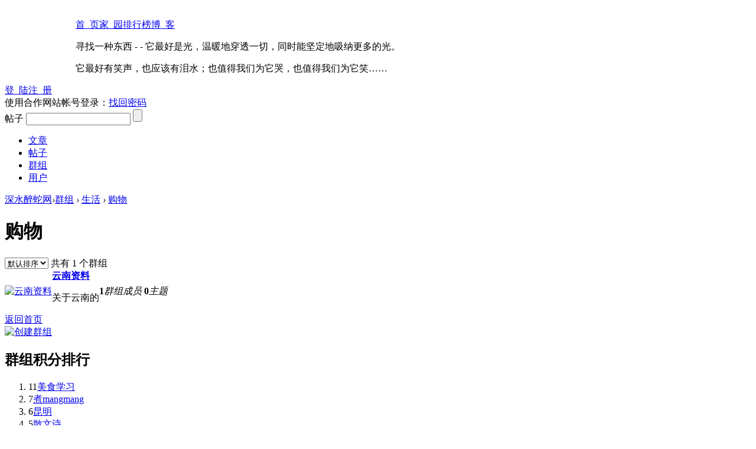

--- FILE ---
content_type: text/html; charset=gbk
request_url: https://sszs.cc/group.php?sgid=18
body_size: 4452
content:
<!DOCTYPE html PUBLIC "-//W3C//DTD XHTML 1.0 Transitional//EN" "http://www.w3.org/TR/xhtml1/DTD/xhtml1-transitional.dtd">
<html xmlns="http://www.w3.org/1999/xhtml">
<head>
<meta http-equiv="Content-Type" content="text/html; charset=gbk" />
<title>群组-深水醉蛇网 - 群组 - 深水醉蛇网</title>

<meta name="keywords" content="群组" />
<meta name="description" content="群组 ,深水醉蛇网" />
<meta name="generator" content="Discuz! X3.3" />
<meta name="author" content="Discuz! Team and Comsenz UI Team" />
<meta name="copyright" content="2001-2012 Comsenz Inc." />
<meta name="MSSmartTagsPreventParsing" content="True" />
<meta http-equiv="MSThemeCompatible" content="Yes" />
<base href="https://sszs.cc/" /><link rel="stylesheet" type="text/css" href="data/cache/style_9_common.css?JU1" /><link rel="stylesheet" type="text/css" href="data/cache/style_9_group_index.css?JU1" /><script type="text/javascript">var STYLEID = '9', STATICURL = 'static/', IMGDIR = 'static/image/common', VERHASH = 'JU1', charset = 'gbk', discuz_uid = '0', cookiepre = '3gMC_2132_', cookiedomain = '', cookiepath = '/', showusercard = '1', attackevasive = '0', disallowfloat = '', creditnotice = '1|威望|,2|金钱|,3|贡献|', defaultstyle = '', REPORTURL = 'aHR0cDovL3NzenMuY2MvZ3JvdXAucGhwP3NnaWQ9MTg=', SITEURL = 'https://sszs.cc/', JSPATH = 'static/js/', CSSPATH = 'data/cache/style_', DYNAMICURL = '';</script>
<script src="static/js/common.js?JU1" type="text/javascript"></script>
<meta name="application-name" content="深水醉蛇网" />
<meta name="msapplication-tooltip" content="深水醉蛇网" />
<meta name="msapplication-task" content="name=首页;action-uri=https://sszs.cc/portal.php;icon-uri=https://sszs.cc/static/image/common/portal.ico" /><meta name="msapplication-task" content="name=论坛;action-uri=https://sszs.cc/forum.php;icon-uri=https://sszs.cc/static/image/common/bbs.ico" />
<meta name="msapplication-task" content="name=群组;action-uri=https://sszs.cc/group.php;icon-uri=https://sszs.cc/static/image/common/group.ico" /><meta name="msapplication-task" content="name=家园;action-uri=https://sszs.cc/home.php;icon-uri=https://sszs.cc/static/image/common/home.ico" /><script src="static/js/forum.js?JU1" type="text/javascript"></script>
    
    <link href="template/sszs2013/images/common.css" rel="stylesheet" type="text/css" />
<script src="template/sszs2013/images/jquery-1.9.1.min.js" type="text/javascript" type="text/javascript"></script>
    <script type="text/javascript">jQuery.noConflict();</script>
<script src="template/sszs2013/images/sszs2013_common.js" type="text/javascript" type="text/javascript"></script>
<script type="text/javascript">
function showxclzgsetupm() {
showMenu({'ctrlid':'xclzgsetupx','ctrlclass':'a'});
}
function showxclzgadminm() {
showMenu({'ctrlid':'xclzgadminx','ctrlclass':'a'});
}
function showxclzgtopnavm() {
showMenu({'ctrlid':'xclzgtopnavx','ctrlclass':'a'});
}
</script>
</head>

<body id="nv_group" class="pg_index" onkeydown="if(event.keyCode==27) return false;">
<div id="append_parent"></div><div id="ajaxwaitid"></div>
        
        
        <div class="y">
<iframe width="121" scrolling="no" height="24" class="z" frameborder="0" src="http://widget.weibo.com/relationship/followbutton.php?language=zh_cn&amp;width=136&amp;height=24&amp;uid=2332820022&amp;style=2&amp;btn=red&amp;dpc=1" border="0" marginheight="0" marginwidth="0" allowtransparency="true"></iframe></div>
                
<div class="sszs_wap" id="sszs_header">
    	<a onClick="setHomepage('http://www.sszs.cc/');" href="javascript:;" id="setHomepage"></a>
        <a onClick="addFavorite(this.href, '深水醉蛇网');return false;" href="http://www.sszs.cc/" id="addFavorite"></a>
    	<a id="logo" href="http://www.sszs.cc/portal.php"></a>
        <div id="header_right">
                                        	<div id="nav"><span style=" width:18px; height:68px; padding:0 21px; float:left; padding-top:10px;">&nbsp;</span><span style=" width:18px; height:68px; padding:0 21px; float:left; padding-top:10px;">&nbsp;</span><a href="portal.php">首&nbsp;&nbsp;页</a><a href="home.php">家&nbsp;&nbsp;园</a><a href="misc.php?mod=ranklist">排行榜</a><a href="home.php?mod=space&amp;do=blog">博&nbsp;&nbsp;客</a></div>
          <div class="clear cl"></div>
            <p id="toppic1">寻找一种东西 - - 它最好是光，温暖地穿透一切，同时能坚定地吸纳更多的光。</p>
            <p id="toppic2">它最好有笑声，也应该有泪水；也值得我们为它哭，也值得我们为它笑……</p>
        </div>
    </div>
    <div id="sszs_banner">
    	<div class="sszs_wap">
        	<div id="banner_left">
                                    <script src="static/js/logging.js?JU1" type="text/javascript"></script>
<a onclick="showWindow('login', 'member.php?mod=logging&action=login')" href="javascript:;" class="login">登&nbsp;&nbsp;陆</a><a href="member.php?mod=register" class="login register">注&nbsp;&nbsp;册</a><div class="other_login"><span>使用合作网站帐号登录：</span><a href="plugin.php?id=liyou_weibo:login" id="login_sina"></a><a href="connect.php?mod=login&amp;op=init&amp;referer=member.php?mod=connect&amp;statfrom=login" id="login_qq"></a><a onclick="showWindow('login', 'member.php?mod=logging&amp;action=login&amp;viewlostpw=1')" href="javascript:;" id="forgetpass">找回密码</a></div>

<input type="hidden" name="username" id="ls_username" autocomplete="off" class="px vm" tabindex="901" />
    <input type="hidden" name="password" id="ls_password" class="px vm" autocomplete="off" tabindex="902" />
                            </div>
            <div id="banner_right">
            	<div id="sszs_search">
                <form action="search.php?searchsubmit=yes" method="post">
                    <input id="scbar_mod" type="hidden" value="forum" name="mod">
                    <input type="hidden" name="formhash" value="e7f8d0b0" />
                    <input type="hidden" name="srchtype" value="title" />
                    <input type="hidden" name="srhfid" value="0" />
                    <input type="hidden" name="srhlocality" value="group::index" />
                                    	<a id="search_menu">帖子</a>
                    <input type="text" id="search_txt" name="srchtxt" />
                    <input type="submit" name="submit" id="search_btn" value="" />
                    <ul id="search_menu_list">
                                                                                                                                                                                                                                                            <li><a href="javascript:;" rel="article">文章</a></li><li><a href="javascript:;" rel="forum" class="curtype">帖子</a></li><li><a href="javascript:;" rel="group">群组</a></li><li><a href="javascript:;" rel="user">用户</a></li>                    </ul>
                </form>
                </div>
                <a href="javascript:;" id="qmenu" onMouseOver="showMenu({'ctrlid':'qmenu','pos':'34!','ctrlclass':'a','duration':2});"></a>
            </div>
        </div>
    </div>        


<div id="qmenu_menu" class="p_pop blk" style="display: none;">
<div class="ptm pbw hm">
请 <a href="javascript:;" class="xi2" onclick="lsSubmit()"><strong>登录</strong></a> 后使用快捷导航<br />没有帐号？<a href="member.php?mod=newregister" class="xi2 xw1">注册</a>
</div>
</div>
        

<div id="wp" class="wp"><div id="pt" class="bm cl">
<div class="z"><a href="./" class="nvhm" title="首页">深水醉蛇网</a><em>&rsaquo;</em><a href="group.php">群组</a> <em>&rsaquo;</em> <a href="group.php?gid=5">生活</a> <em>&rsaquo;</em> <a href="group.php?sgid=18">购物</a></div>
</div><style id="diy_style" type="text/css"></style>
<div class="wp">
<!--[diy=diy1]--><div id="diy1" class="area"></div><!--[/diy]-->
</div>
<div id="ct" class="ct2 wp cl">
<div class="mn">
<!--[diy=diycontenttop]--><div id="diycontenttop" class="area"></div><!--[/diy]-->
<div class="bm fl cl">
<div class="bm_h">
<h1 class="xs2">购物</h1>
</div>
<div class="bbs"></div>
<div class="tbmu cl bw0">
<span class="y">
<select title="排序方式" onchange="location.href=this.value" class="ps">
<option value="group.php?sgid=18" selected>默认排序</option>
<option value="group.php?sgid=18&orderby=thread" >主题数</option>
<option value="group.php?sgid=18&orderby=membernum" >人数</option>
<option value="group.php?sgid=18&orderby=dateline" >建立时间</option>
<option value="group.php?sgid=18&orderby=activity" >活跃度</option>
</select>
</span>
共有 1 个群组</div>
<div class="bm_c">
<table cellspacing="0" cellpadding="0" class="fl_tb"><tr class="fl_row">
<td class="fl_icn"><a href="forum.php?mod=group&amp;fid=72" title="云南资料"><img width="48" height="48" src="static/image/common/groupicon.gif" alt="云南资料" /></a></td>
<td>
<strong><a href="forum.php?mod=group&amp;fid=72" title="云南资料">云南资料</a></strong>
<p class="xg1">关于云南的</p>
</td>
<td class="fl_i">
<span class="i_z z"><strong>1</strong><em class="xg1">群组成员</em></span>
<span class="i_y z"><strong>0</strong><em class="xg1">主题</em></span>
</td>
</tr>
</table>
</div>
</div>
<div class="pgs cl">
<span class="pgb y"><a href="group.php">返回首页</a></span>
</div>
<!--[diy=diycontentbottom]--><div id="diycontentbottom" class="area"></div><!--[/diy]-->
</div>
<div class="sd">
<!--[diy=diysidetop]--><div id="diysidetop" class="area"></div><!--[/diy]-->
<div class="bm bw0">
<div class="bm_c">
<a href="forum.php?mod=group&amp;action=create&amp;fupid=5&amp;groupid=18" id="create_group_btn"><img src="static/image/common/create_group.png" alt="创建群组" /></a>
</div>
</div>
<!--[diy=diytopgrouptop]--><div id="diytopgrouptop" class="area"></div><!--[/diy]-->
<div id="g_top" class="bm">
<div class="bm_h cl">
<h2>群组积分排行</h2>
</div>
<div class="bm_c">
<ol class="xl"><li class="top1"><span class="y xi2 xg1"> 11</span><a href="forum.php?mod=group&amp;fid=40" title="美食学习">美食学习</a></li>
<li class="top1"><span class="y xi2 xg1"> 7</span><a href="forum.php?mod=group&amp;fid=66" title="煮mangmang">煮mangmang</a></li>
<li class="top1"><span class="y xi2 xg1"> 6</span><a href="forum.php?mod=group&amp;fid=37" title="昆明">昆明</a></li>
<li class="top1"><span class="y xi2 xg1"> 5</span><a href="forum.php?mod=group&amp;fid=64" title="散文诗">散文诗</a></li>
<li class="top1"><span class="y xi2 xg1"> 4</span><a href="forum.php?mod=group&amp;fid=42" title="普洱主义">普洱主义</a></li>
<li class="top1"><span class="y xi2 xg1"> 2</span><a href="forum.php?mod=group&amp;fid=62" title="发呆组">发呆组</a></li>
<li class="top1"><span class="y xi2 xg1"> 1</span><a href="forum.php?mod=group&amp;fid=71" title="网上资料">网上资料</a></li>
<li class="top1"><span class="y xi2 xg1"> 1</span><a href="forum.php?mod=group&amp;fid=68" title="意见反馈">意见反馈</a></li>
<li class="top1"><span class="y xi2 xg1"> 1</span><a href="forum.php?mod=group&amp;fid=73" title="11111111111">11111111111</a></li>
<li class="top1"><span class="y xi2 xg1"> 1</span><a href="forum.php?mod=group&amp;fid=38" title="昆明光影">昆明光影</a></li>
</ol>
</div>
</div>
<div class="drag">
<!--[diy=diy4]--><div id="diy4" class="area"></div><!--[/diy]-->
</div>
</div>
</div>

<div class="wp mtn">
<!--[diy=diy4]--><div id="diy4" class="area"></div><!--[/diy]-->
</div>	</div>


<script type="text/javascript">var cookieLogin = Ajax("TEXT");cookieLogin.get("connect.php?mod=check&op=cookie", function() {});</script>



<script type="text/javascript">
_attachEvent(window, 'load', getForbiddenFormula, document);
function getForbiddenFormula() {
var toGetForbiddenFormulaFIds = function () {
ajaxget('plugin.php?id=cloudsearch&formhash=e7f8d0b0');
};
var a = document.body.getElementsByTagName('a');
for(var i = 0;i < a.length;i++){
if(a[i].getAttribute('sc')) {
a[i].setAttribute('mid', hash(a[i].href));
a[i].onmousedown = function() {toGetForbiddenFormulaFIds();};
}
}
var btn = document.body.getElementsByTagName('button');
for(var i = 0;i < btn.length;i++){
if(btn[i].getAttribute('sc')) {
btn[i].setAttribute('mid', hash(btn[i].id));
btn[i].onmousedown = function() {toGetForbiddenFormulaFIds();};
}
}
}
</script>

    <div class="clear"></div>
    <div class="sszs_wap" id="sszs_footer">
    	<a href="http://www.sszs.cc/portal.php" id="footer_logo"></a>
    	<p class="line1">
<a href="portal.php?mod=view&aid=6" >关于深水醉蛇网</a><a href="portal.php?mod=view&aid=7" >鸣谢</a><a href="portal.php?mod=view&aid=8" >联系深水醉蛇</a><a href="archiver/" >Archiver</a><strong><a href="http://www.sszs.cc" target="_blank">深水醉蛇网</a></strong>
<a href="https://beian.miit.gov.cn/" target="_blank">( 滇ICP备14000378号 )</a>&nbsp;<a href="http://discuz.qq.com/service/security" target="_blank" title="防水墙保卫网站远离侵害"><img src="static/image/common/security.png"></a>                <script src="http://s17.cnzz.com/stat.php?id=2535648&web_id=2535648" language="JavaScript"></script>
        </p>
<p class="line2">GMT+8, 2026-1-28 22:30, Processed in 0.044824 second(s), 21 queries
, Gzip On.
        </p>
<p class="line3"><a href="http://www.yn.cyberpolice.cn/" id="cyberpolice"></a><a href="http://www.yn.cyberpolice.cn:81/RecValidate/RecView.aspx?RecordID=53011203502083" id="icp"></a></p>
<p class="line4"><a href="http://www.discuz.net/">Powered by Discuz! <em>X3.3</em></a><a href="http://www.comsenz.com/">&copy; 2001-2017 Comsenz Inc.</a></p>
    </div>
    <a href="#" class="sszs_backtop"></a>
    <div id="g_upmine_menu" class="tip tip_3" style="display:none;">
<div class="tip_c">
积分 0, 距离下一级还需  积分
</div>
<div class="tip_horn"></div>
</div>
<script src="home.php?mod=misc&ac=sendmail&rand=1769610649" type="text/javascript"></script>
</body>
</html>
